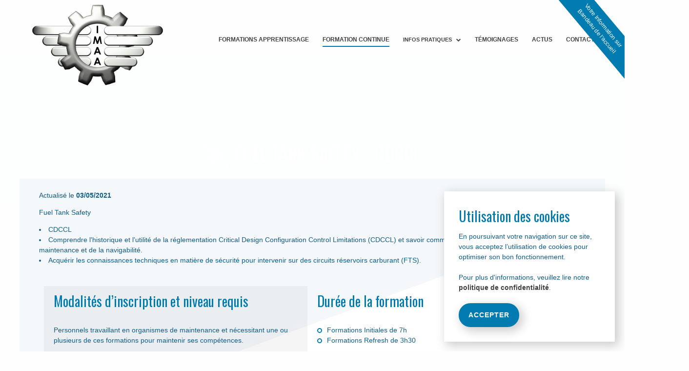

--- FILE ---
content_type: text/html; charset=UTF-8
request_url: https://dev.mfr-imaa.fr/formations/61-Fuel-Tank-Safety---CDCCL
body_size: 6003
content:
<!DOCTYPE html>
<html lang="en">
<html>
    <head>
        <meta http-equiv="Content-Type" content="text/html; charset=utf-8">
        <meta name="viewport" content="width=device-width, initial-scale=1, minimum-scale=1, maximum-scale=1" />
		<title>MFR IMAA - Instruction Maintenance Aéronautique Automobile, Formations en Alternance</title>
		<meta name="description" content="" />
 
        <meta name="keywords" content="" lang="fr" />

                
        <script type="text/javascript" src="/Content/Themes/mfr-imaa/public/js/jquery-1.10.2.min.js"></script>

		<link rel="apple-touch-icon" sizes="152x152" href="/Content/Themes/mfr-imaa/public/fav/apple-touch-icon.png">
		<link rel="icon" type="image/png" sizes="32x32" href="/Content/Themes/mfr-imaa/public/fav/favicon-32x32.png">
		<link rel="icon" type="image/png" sizes="16x16" href="/Content/Themes/mfr-imaa/public/fav/favicon-16x16.png">
		<!--<link rel="manifest" href="/Content/Themes/mfr-imaa/public/fav/site.webmanifest">-->
		<link rel="mask-icon" href="/Content/Themes/mfr-imaa/public/fav/safari-pinned-tab.svg" color="#5bbad5">
		<meta name="msapplication-TileColor" content="#da532c">
		<meta name="theme-color" content="#ffffff">
	        
        <script type="text/javascript" src="/Content/Plugins/fancybox/jquery.fancybox.js"></script>
        <link rel="stylesheet" href="/Content/Plugins/fancybox/jquery.fancybox.css">
        
		<script type="text/javascript" src="/Content/Themes/mfr-imaa/public/js/animsition.js"></script>
		<link rel="stylesheet" href="/Content/Themes/mfr-imaa/public/css/animsition.css">
		<!--<script type="text/javascript" src="/Content/Themes/mfr-imaa/public/js/fade.js"></script>
		<script type="text/javascript" src="/Content/Themes/mfr-imaa/public/js/new-fade.js"></script>-->


		<!-- Compressed JavaScript -->
				<link rel="stylesheet" href="/Content/Themes/mfr-imaa/public/css/reveal.css">
		<script type="text/javascript" src="/Content/Themes/mfr-imaa/public/js/big-submenu.js"></script>

        <link rel="stylesheet" href="/Content/Themes/mfr-imaa//public/css/ion.tabs.skinFlat.css">
		<script type="text/javascript" src="/Content/Themes/mfr-imaa//public/js/ion.tabs.min.js"></script>
		
		<!-- SLICK assets -->
		<link rel="stylesheet" type="text/css" href="/Content/Themes/mfr-imaa/public/slick/slick.css">
		<link rel="stylesheet" type="text/css" href="/Content/Themes/mfr-imaa/public/slick/slick-theme.css">
		<script src="/Content/Themes/mfr-imaa/public/slick/slick.js" type="text/javascript" charset="utf-8"></script>

		<script>
		    $(window).load(function() {
		        $.ionTabs("#formation");
		    });
		</script>

		<script type="text/javascript" src="/Content/Themes/mfr-imaa//public/js/menufixed.js"></script>
		<script type="text/javascript" src="/Content/Themes/mfr-imaa//public/js/animations.js"></script>

       <link rel="stylesheet" href="/Content/Themes/mfr-imaa//public/css/style.css" />
       <link rel="stylesheet" href="/Content/Themes/mfr-imaa//public/css/mytheme.css" />
       <!--[if lt IE 9]>
		   <script src="/Content/Themes/mfr-imaa//public/assets/javascripts/html5.js"></script>
		<![endif]-->
		
		<!--[if (gt IE 8) | (IEMobile)]><!-->
		  <link rel="stylesheet" href="/Content/Themes/mfr-imaa//public/assets/stylesheets/unsemantic-grid-responsive.css" />
		<!--<![endif]-->
		<!--[if (lt IE 9) & (!IEMobile)]>
		  <link rel="stylesheet" href="/Content/Themes/mfr-imaa//public/assets/stylesheets/ie.css" />
		<![endif]-->

		<script src="/Content/Themes/mfr-imaa//public/assets/javascripts/Slidetoggle.js"></script>
		<link rel="stylesheet" href="https://maxcdn.bootstrapcdn.com/font-awesome/4.5.0/css/font-awesome.min.css">
    </head>
<body class="lightpage">
   	<div class="animsition" id="wrapper">
   	   	
		<div class="grid-100 mobile-grid-100 relative">
		
	   		<div class="top-flag">
		   		Votre Information sur<br>Bandeau de l'accueil 	   		</div>
   		
			<div class="grid-container">
				<header>
					<div class="logo_wrapper">
						<a href="https://dev.mfr-imaa.fr/"
						  class="animsition-link"
						  data-animsition-out-class="fade-out-up-sm"
						  data-animsition-out-duration="800"
						  ><img src="/Content/Themes/mfr-imaa//public/images/logo-mfr.png" id="logo" alt="MFR IMAA Logo" /></a>
					</div>
						
					<div class="grid-60 mobile-grid-100 none side_menu">				
						<a target="blank" href="#" class="facebook_header"></a><a href="/home/contact/">Contact</a>
					</div>
					
					
					<div class="mobile-grid-100 menu_wrapper">
				       	<div class="menu">	 					
							<nav class="clearfix">
								<a href="#" class="hide-on-desktop" id="pull"><i class="fa fa-bars"></i></a>
								<ul class="clearfix">	
					 				<li class="none"><a href="https://dev.mfr-imaa.fr/">Accueil</a></li>
							        <li class="formation-apprenti big-submenu-trigger"><a href="#">Formations Apprentissage</a>
								        <i class="none fa fa-chevron-down"></i>
								    </li>
									<li class="formation-continu big-submenu-trigger current"><a href="#">Formation continue</a></li>
							        <li class="sub-wrap"><span>Infos pratiques</span>
								        <i class="fa fa-chevron-down"></i> <ul class="sub_nav_fst">
											<li><a href="https://dev.mfr-imaa.fr/generalites">Généralités / Hébergement</a></li>
											<li><a href="https://dev.mfr-imaa.fr/contrat_alternance">Contrat d'alternance</a></li>
											<li><a href="https://dev.mfr-imaa.fr/taxe_apprentissage">Taxe d'apprentissage</a></li>
											<li><a href="https://dev.mfr-imaa.fr/resultats">Résultats</a></li>
											<li><a href="https://dev.mfr-imaa.fr/tarifs">Tarifs</a></li>
											
											<li><a href="https://dev.mfr-imaa.fr/emplois">Offres d'emploi</a></li>
											<li><a href="https://dev.mfr-imaa.fr/epam">l'EPAM</a></li>

											
											<li class="none"><a href="https://dev.mfr-imaa.fr/hebergement">Hébergement</a></li>
							        </ul></li>
							        <li class=""><a href="https://dev.mfr-imaa.fr/temoignages">Témoignages</a></li>
					 				<li class=""><a href="https://dev.mfr-imaa.fr/actualites">Actus</a></li>
							        <li class=""><a href="https://dev.mfr-imaa.fr/contact">Contact</a></li>					
								</ul>
							</nav>
				       	</div>
					</div>
				</header>
			</div>
		</div>
		<div class="clearfix"></div>
		<div class="grid-100 nopadding mobile-grid-100 main_content">
            	<div class="formation-header" style="background-image:url();"><div class="grid-container"><div class="title-wrapper"><p class="baseline hide">Formations Apprentissage</p><h2 class="white-txt"><img class="category-icon inline" src="/Content/Themes/mfr-imaa/public/images/turbines-white.png" />Fuel Tank Safety - CDCCL<span></span></h2></div></div></div><div class="grid-container formation-body" style="background-image:url('/Content/Themes/mfr-imaa/public/images/formation-body.jpg')"><p>Actualisé le <b>03/05/2021</b></p><p>Fuel Tank Safety </li><li>CDCCL<br></li><li>Comprendre l'historique et l'utilité de la réglementation Critical Design Configuration Control Limitations (CDCCL) et savoir comment l'appliquer dans le domaine de la maintenance et de la navigabilité. <br></li><li>Acquérir les connaissances techniques en matière de sécurité pour intervenir sur des circuits réservoirs carburant (FTS).</p><div class="grid-50"><div class="highlight"><h3>Modalités d’inscription et niveau requis</h3><ul class="dots-white">Personnels travaillant en organismes de maintenance et nécessitant une ou plusieurs de ces formations pour maintenir ses compétences.
</ul></div><h3>Contenus et moyens pédagogiques</h3><ul class="dots-white">-Étude du vol TWA dont le crash est à l’origine de la mise en place de cette formation.<br>-Que dit la réglementation FAA et EASA<br>-Stratégie adoptées pour limiter les sources d’ignition sur aéronef<br>-Les systèmes d’inertage<br>-Étude de documents de maintenance <br>-Procédures de travail dans les réservoirs carburant<br><br>Les moyens pédagogiques mis en œuvre sont une animation avec un guide vidéoprojeté permettant des apports théoriques mais aussi des diapositives contenant des documents de maintenance qui sont étudiés avec le groupe en formation.<br>Le partage est au centre de cette formation afin que le stagiaire prenne conscience du rôle qu’il peut jouer afin d’éviter un accident aérien.<br>Le stage prend fin par une revue des bonnes pratiques afin de travailler sur les circuits carburants en toute sécurité.<br></ul><h3>Compétences</h3><ul class="dots-white">Être en mesure de : <br>-Mettre en application cette réglementation introduisant les notions de Critical Design Configuration Control Limitations (CDCCL) et Airworthiness Limitation Items (ALI) dans les données de navigabilité́, <br>-Apporter aux participants une connaissance technique en matière de sécurité́ des circuits réservoirs carburant (FTS). <br><br></ul></div><div class="grid-50"><h3>Durée de la formation</h3><ul class="dots-white"></li><li>Formations Initiales de 7h <br></li><li>Formations Refresh de 3h30</ul><h3>Résultats</h3>Taux de réussite 2018: <b>%</b><br>Taux de réussite 2019: <b>%</b><br>Taux de réussite 2020: <b>%</b><br><h3>Accessibilité</h3>Nous consulter<a target="_blank" href="" class="button">Calendrier de la formation</a><br><a target="_blank" href="" class="button">Tarifs</a><br><div class="clearfix"></div><div class="grid-50"></div><div class="clearfix"></div>
<div class="print none footer">
	
	<section class="social_wrapping">
		<h3>MFR IMAA Cruseilles</h3>
		<div><i class="fa fa-whatsapp social_icons" aria-hidden="true"></i> 04 50 44 15 11</div>
		<div><i class="fa fa-home social_icons" aria-hidden="true"></i> 720 Route des Dronières, 74350 Cruseilles</div>
		<div><i class="fa fa-envelope social_icons"></i> mfr.imaa@mfr.asso.fr</div>
	</section>
	
</div>

</div>




	<div class="slider_formations">
		
		<h3 class="headline"><span>AUTRES FORMATIONS</span><hr></h3>
		<div class="grid-container">
		<div class="grid-33"><div class="slide"><div class="wrap"><a href="https://dev.mfr-imaa.fr/formations/62-Human-Factor"></a><h4><img class="category-icon" src="/Content/Themes/mfr-imaa//public/images/turbines.png" />Human Factor</h4><h5></h5><p></p></div></div></div><div class="grid-33"><div class="slide"><div class="wrap"><a href="https://dev.mfr-imaa.fr/formations/60-Formation-Modulaire-Part-66-à-distance"></a><h4><img class="category-icon" src="/Content/Themes/mfr-imaa//public/images/turbines.png" />Formation Modulaire Part 66 à distance</h4><h5></h5><p></p></div></div></div><div class="grid-33"><div class="slide"><div class="wrap"><a href="https://dev.mfr-imaa.fr/formations/63-EWIS-(Electrical-Wiring-Interconnexion-System)"></a><h4><img class="category-icon" src="/Content/Themes/mfr-imaa//public/images/turbines.png" />EWIS (Electrical Wiring Interconnexion System)</h4><h5></h5><p></p></div></div></div><div class="grid-33"><div class="slide"><div class="wrap"><a href="https://dev.mfr-imaa.fr/formations/58-Transformation-B2-vers-B1.1/B1.2/B1.3"></a><h4><img class="category-icon" src="/Content/Themes/mfr-imaa//public/images/turbines.png" />Transformation B2 vers B1.1/B1.2/B1.3</h4><h5></h5><p></p></div></div></div><div class="grid-33"><div class="slide"><div class="wrap"><a href="https://dev.mfr-imaa.fr/formations/59-Formation-Modulaire-Part-66"></a><h4><img class="category-icon" src="/Content/Themes/mfr-imaa//public/images/turbines.png" />Formation Modulaire Part 66</h4><h5></h5><p></p></div></div></div><div class="grid-33"><div class="slide"><div class="wrap"><a href="https://dev.mfr-imaa.fr/formations/57-Transformation-B1.1/B1.3-vers-B2"></a><h4><img class="category-icon" src="/Content/Themes/mfr-imaa//public/images/turbines.png" />Transformation B1.1/B1.3 vers B2</h4><h5></h5><p></p></div></div></div>		</div>
	</div>

</div>



<link rel="stylesheet" href="/Content/Themes/mfr-imaa/public/css/print.css" media="print">

<script type="text/javascript">
    $(document).on('ready', function() {
      $(".slider_formations .grid-container").slick({
        infinite: true,
        slidesToShow: 3,
        slidesToScroll: 1,
		  responsive: [
		    {
		      breakpoint: 1024,
		      settings: {
		        slidesToShow: 2
		      }
		    },
		    {
		      breakpoint: 600,
		      settings: {
			    arrows: false,
		        slidesToShow: 1
		      }
		    },
		    {
		      breakpoint: 480,
		      settings: {
		        arrows: false,
		        slidesToShow: 1
		      }
		    }
		  ]
      });
    });
</script>
		</div>
		<div class="clearfix"></div>


	</div>

<footer>
           
    <div class="grid-container">       

	    <div class="grid-30">
	    	<h4>Pages du site</h4>
	    	<div class="grid-50 nopadding">
		    	<a href="https://dev.mfr-imaa.fr/">Accueil</a>
		    	<a href="#">Formations</a>
		    	<a href="https://dev.mfr-imaa.fr/generalites">Infos pratiques</a>
		    	<a href="https://dev.mfr-imaa.fr/emplois">Offres d'emploi</a>
	    	</div>
	    	
	    	<div class="grid-50 nopadding">
		    	<a href="https://dev.mfr-imaa.fr/temoignages">Témoignages</a>
		    	<a href="https://dev.mfr-imaa.fr/actualites">Actualités</a>
		    	<a href="https://dev.mfr-imaa.fr/contact">Contact</a>
		    	<a href="https://dev.mfr-imaa.fr/home/mentions_legales">Mentions légales</a>
	    	</div>
	
	    </div>
	    
	    
	    <div class="grid-25">
	    	<h4>Documents</h4>
	    	<div class="grid-100 nopadding">
		    	<a href="/Content/Themes/mfr-imaa/public/images/brochure.pdf" target="_blank">Brochure de présentation</a>
		    	<a href="/Content/Themes/mfr-imaa/public/images/programme-aero.pdf" target="_blank">Programme Formation continue<br> en Aéro-nautique</a>
		    	<a href="/Content/Themes/mfr-imaa/public/mfr-certiciat-agrement.pdf" target="_blank">Certificat d'agrément IMAA</a>
	    	</div>
	
	    </div>
	    
	
	    <div class="grid-20">
	    	<h4>Liens utiles</h4>
	    	<div class="grid-100 nopadding">
		    	<a href="http://www.mfr-des-savoie.fr/" target="_blank">MFR des Savoies</a>
		    	<a href="http://www.formation-mfr-rhone-alpes.fr/" target="_blank">MFR site Rhônes-Alpes</a>
		    	<a href="http://www.mfr.asso.fr/" target="_blank">MFR site National</a>
	    	</div>
	    </div>
	    
	    <div class="grid-25">
		    	<h4>Nos réseaux sociaux</h4>
				<a class="social " href="https://www.facebook.com/mfr.imaa.asso.fr" target="_blank">
					<i class="fa fa-facebook social_icons"></i>
				</a>

			<a class="social" href="mailto:mfr.imaa@mfr.asso.fr?subject=Website" target="_blank">
				<i class="fa fa-envelope social_icons"></i>
			</a>
			
				<a class="social " href="https://fr.linkedin.com/company/mfr-imaa" target="_blank">
					<i class="fa fa-linkedin social_icons"></i>
				</a>
				
				<br>
				
				<span class="copy">© 2026 MFR IMAA . </span>
				<a href="http://www.twosides.fr" target="_blank" class="copy">Designed by </a>
	    </div>
	                                              
    </div>        
</footer>
                          
        
        
<!-- <script type="text/javascript" src="/Content/Themes/mfr-imaa//public/js/soft-scroll.js"></script> -->


	<div class="big-submenu-layout">
	
	
<!-- ================================ -->
<!-- BIG SUBMENU - FORMATION APPRENTI -->
<!-- ================================ -->

		<div class="big-submenu-links apprenti">
			<a href="#" class="close"></a>
			<div class="grid-container">
				<div class="grid-60">
					<h2><img class="category-icon" src="/Content/Themes/mfr-imaa//public/images/turbines.png" /> <img class="category-icon" src="/Content/Themes/mfr-imaa//public/images/pistons.png" /> <img class="category-icon" src="/Content/Themes/mfr-imaa//public/images/helico.png" /> Aéronautique</h2>

	                                    <div class="grid-50 nopadding"><li><a rel="" alt="Bac Pro Aéronautique" href="https://dev.mfr-imaa.fr/formations/31-Bac-Pro-Aéronautique" class=" ">Bac Pro Aéronautique<span>Option Systèmes ou Avionique en 3 ans ou 2 ans</span></a></li><li><a rel="" alt="Bac Pro Aéronautique en 1 an" href="https://dev.mfr-imaa.fr/formations/53-Bac-Pro-Aéronautique-en-1-an" class=" ">Bac Pro Aéronautique en 1 an<span>Option Systèmes ou Avionique</span></a></li><li><a rel="" alt="Mention Complémentaire option Avions Moteurs à Turbines (AMT)" href="https://dev.mfr-imaa.fr/formations/49-Mention-Complémentaire-option-Avions-Moteurs-à-Turbines-(AMT)" class=" ">Mention Complémentaire option Avions Moteurs à Turbines (AMT)<span></span></a></li><li><a rel="" alt="Mention Complémentaire option Avions Moteurs à Pistons (AMP)" href="https://dev.mfr-imaa.fr/formations/50-Mention-Complémentaire-option-Avions-Moteurs-à-Pistons-(AMP)" class=" ">Mention Complémentaire option Avions Moteurs à Pistons (AMP)<span></span></a></li><li><a rel="" alt="Mention Complémentaire option Hélicoptères à Turbines (HMT)" href="https://dev.mfr-imaa.fr/formations/51-Mention-Complémentaire-option-Hélicoptères-à-Turbines-(HMT)" class=" ">Mention Complémentaire option Hélicoptères à Turbines (HMT)<span></span></a></li><li><a rel="" alt="Mention Complémentaire Option Avionique" href="https://dev.mfr-imaa.fr/formations/52-Mention-Complémentaire-Option-Avionique" class=" ">Mention Complémentaire Option Avionique<span></span></a></li></div>				</div>
				
				<div class="grid-40">
					<h2><img class="category-icon" src="https://dev.mfr-imaa.fr/Content/upload/medias/86b9ef9df2c86807b194f9546bb9d8ea.jpg" /> Automobile</h2>

	                                    <li><a rel="" alt="Bac Pro Maintenance des Véhicules" href="https://dev.mfr-imaa.fr/formations/34-Bac-Pro-Maintenance-des-Véhicules" class=" ">Bac Pro Maintenance des Véhicules<span>Option A Voitures Particulières en 1 an en apprentissage ou contrat de professionnalisation</span></a></li><li><a rel="" alt="BTS Maintenance des Véhicules" href="https://dev.mfr-imaa.fr/formations/35-BTS-Maintenance-des-Véhicules" class=" ">BTS Maintenance des Véhicules<span>option A Voitures Particulières. Formation en apprentissage</span></a></li>				</div>

	                                    
			</div>
		</div>



<!-- ================================ -->
<!-- BIG SUBMENU - FORMATION CONTINUE -->
<!-- ================================ -->

		<div class="big-submenu-links continu">
			<a href="#" class="close"></a>
			<div class="grid-container">
				<div class="grid-60">
					<h2><img class="category-icon" src="/Content/Themes/mfr-imaa//public/images/turbines.png" /> <img class="category-icon" src="/Content/Themes/mfr-imaa//public/images/pistons.png" /> <img class="category-icon" src="/Content/Themes/mfr-imaa//public/images/helico.png" /> Aéronautique</h2>

	                                    <div class="grid-50 nopadding"><li><a rel="" alt="Transformation B1.1/B1.3 vers B2" href="https://dev.mfr-imaa.fr/formations/57-Transformation-B1.1/B1.3-vers-B2" class=" ">Transformation B1.1/B1.3 vers B2<span></span></a></li><li><a rel="" alt="Transformation B2 vers B1.1/B1.2/B1.3" href="https://dev.mfr-imaa.fr/formations/58-Transformation-B2-vers-B1.1/B1.2/B1.3" class=" ">Transformation B2 vers B1.1/B1.2/B1.3<span></span></a></li><li><a rel="" alt="Formation Modulaire Part 66" href="https://dev.mfr-imaa.fr/formations/59-Formation-Modulaire-Part-66" class=" ">Formation Modulaire Part 66<span></span></a></li><li><a rel="" alt="Formation Modulaire Part 66 à distance" href="https://dev.mfr-imaa.fr/formations/60-Formation-Modulaire-Part-66-à-distance" class=" ">Formation Modulaire Part 66 à distance<span></span></a></li><li><a rel="" alt="Human Factor" href="https://dev.mfr-imaa.fr/formations/62-Human-Factor" class=" ">Human Factor<span></span></a></li><li><a rel="" alt="Fuel Tank Safety - CDCCL" href="https://dev.mfr-imaa.fr/formations/61-Fuel-Tank-Safety---CDCCL" class=" ">Fuel Tank Safety - CDCCL<span></span></a></li><li><a rel="" alt="Mention Complémentaire option Avions Moteurs à Pistons (AMP)" href="https://dev.mfr-imaa.fr/formations/50-Mention-Complémentaire-option-Avions-Moteurs-à-Pistons-(AMP)" class=" ">Mention Complémentaire option Avions Moteurs à Pistons (AMP)<span></span></a></li><li><a rel="" alt="Mention Complémentaire option Hélicoptères à Turbines (HMT)" href="https://dev.mfr-imaa.fr/formations/51-Mention-Complémentaire-option-Hélicoptères-à-Turbines-(HMT)" class=" ">Mention Complémentaire option Hélicoptères à Turbines (HMT)<span></span></a></li><li><a rel="" alt="EWIS (Electrical Wiring Interconnexion System)" href="https://dev.mfr-imaa.fr/formations/63-EWIS-(Electrical-Wiring-Interconnexion-System)" class=" ">EWIS (Electrical Wiring Interconnexion System)<span></span></a></li></div>				</div>
				
				<div class="grid-40">
					<h2><img class="category-icon" src="https://dev.mfr-imaa.fr/Content/upload/medias/86b9ef9df2c86807b194f9546bb9d8ea.jpg" /> Automobile</h2>

	                                    <li><a rel="" alt="Nous contacter" href="https://dev.mfr-imaa.fr/contact" class=" ">Nous contacter<span></span></a></li>				</div>

	                                    
			</div>
		</div>


<script>
$(document).ready(function() {
  $("#wrapper, .animsition").animsition({
	inClass: 'fade-in-up-sm',
    outClass: 'fade-out',
    inDuration: 800,
    outDuration: 800,
    linkElement: 'a:not([target="_blank"]):not([href*=#]):not([data-lightbox])',
    // e.g. linkElement: 'a:not([target="_blank"]):not([href^="#"])'
    loading: true,
    loadingParentElement: 'body', //animsition wrapper element
    loadingClass: 'loading', //animsition-loading
    loadingInner: '', // e.g '<img src="loading.svg" />'
    timeout: false,
    timeoutCountdown: 5000,
    onLoadEvent: true,
    browser: [ 'animation-duration', '-webkit-animation-duration'],
    // "browser" option allows you to disable the "animsition" in case the css property in the array is not supported by your browser.
    // The default setting is to disable the "animsition" in a browser that does not support "animation-duration".
    overlay : false,
    overlayClass : 'animsition-overlay-slide',
    overlayParentElement : 'body',
    transition: function(url){ window.location.href = url; }
  });
});
</script>




<script>
	
  /**
  ===================================
  		VIDEO Youtube Custom
  ===================================
  */
		
  $(document).ready(function(){
			
( function() {

	var youtube = document.querySelectorAll( ".youtube" );
	
	for (var i = 0; i < youtube.length; i++) {
		
		var source = "https://img.youtube.com/vi/"+ youtube[i].dataset.embed +"/sddefault.jpg";
		
		var image = new Image();
				image.src = source;
				image.addEventListener( "load", function() {
					youtube[ i ].appendChild( image );
				}( i ) );
		
				youtube[i].addEventListener( "click", function() {

					var iframe = document.createElement( "iframe" );

							iframe.setAttribute( "frameborder", "0" );
							iframe.setAttribute( "allowfullscreen", "" );
							iframe.setAttribute( "allow", "autoplay" );
							iframe.setAttribute( "src", "https://www.youtube.com/embed/"+ this.dataset.embed +"?rel=0&showinfo=0&autoplay=1" );

							this.innerHTML = "";
							this.appendChild( iframe );
				} );	
	};
	
} )();




});
	
	
</script>


	</div> <!-- #wrapper -->
	
		
		
	<div class="float-box">
	   <h3>Utilisation des cookies</h3>
	   En poursuivant votre navigation sur ce site, vous acceptez l’utilisation de cookies pour optimiser son bon fonctionnement.<br><br> Pour plus d'informations, veuillez lire notre <a href="https://dev.mfr-imaa.fr/confidentialite">politique de confidentialité</a>. <br /><br /><a class="button" href="https://dev.mfr-imaa.fr/accept_cookie">Accepter</a>
	</div>
	
		
	<script>
		setTimeout(function(){
			$(".float-box").addClass('active');				
		},3000);	

		/*
		$(".close").click(function () {
				$(".float-box").removeClass("active");
		});						
		*/
	</script>

</body>    
</html>

--- FILE ---
content_type: text/css
request_url: https://dev.mfr-imaa.fr/Content/Themes/mfr-imaa//public/css/ion.tabs.skinFlat.css
body_size: 650
content:
/* Ion.Tabs
// css version 1.0.0
// by Denis Ineshin | ionden.com
// ===================================================================================================================*/

/* =====================================================================================================================
// Ion.Tabs: Base */

.ionTabs {
    position: relative;
}
    .ionTabs__head {
        position: relative; display: block;
        list-style-type: none;
        margin: 0; padding: 0;
        z-index: 1;
    }
    .ionTabs__head:before, .ionTabs__head:after {content: ""; display: table;}
    .ionTabs__head:after {clear: both;}
    .ionTabs__head {zoom: 1;}

        .ionTabs__tab {
            position: relative;
            display: block; float: left;
            list-style-type: none;
            background: none;
            margin: 0; padding: 0;
            cursor: pointer;
           
        }
        
        
        
.ionTabs__tab:first-child{
	        
-webkit-border-top-left-radius: 5px;

-moz-border-radius-topleft: 5px;

border-top-left-radius: 5px;

	        
        }
        
.ionTabs__tab:last-child{
-webkit-border-top-right-radius: 5px;
-moz-border-radius-topright: 5px;
border-top-right-radius: 5px;

}
            .ionTabs__tab.ionTabs__tab_state_active {
                cursor: default;
            }

    .ionTabs__body {
        position: relative;
        z-index: 2;
    }

    .ionTabs__item {
        position: relative;
        display: none;
    }
        .ionTabs__item.ionTabs__item_state_active {
            display: block;
        }

    .ionTabs__preloader {
        position: relative;
    }

.ionTabs {
    margin: 0 0 30px;
}
    .ionTabs__head {
        border-bottom: 1px solid #cecece;
    }

    .ionTabs__tab {
        
        line-height: 13px;
        background: #ededed;
        border: 1px solid #cecece;
        border-bottom: none;
        padding: 7px 25px 7px;
        margin-right: 0;
        color: #484848;
        margin-top: 10px;
        text-align: center;
        min-width: 50px;
    }
        .ionTabs__tab:hover {
            background: #e5e5e5;
        }
        .ionTabs__tab.ionTabs__tab_state_active {
        
        -webkit-border-top-left-radius: 8px;
-webkit-border-top-right-radius: 8px;
-moz-border-radius-topleft: 8px;
-moz-border-radius-topright: 8px;
border-top-left-radius: 8px;
border-top-right-radius: 8px;

            top: 1px;
            margin-top: 0;
            padding: 12px 25px 11px;
            background: #fff;
            color: #993300;
            border-top-color: #993300;
            border-left-color: #993300;
            border-right-color: #993300;
            border-bottom: 1px solid #fff;
        }

    .ionTabs__body {
        background: #fff;
        border: 1px solid #cecece;
        border-top: none;
    }

    .ionTabs__item {
        padding: 15px 26px;
    }

    .ionTabs__preloader {
        height: 50px;
        background: url(../img/preloader-flat.gif) no-repeat 25px 50%;
    }

--- FILE ---
content_type: text/css
request_url: https://dev.mfr-imaa.fr/Content/Themes/mfr-imaa//public/css/style.css
body_size: 2617
content:
body{
	font-family: 'Karla', sans-serif;
	font-weight:300;
	color:#474747;
	font-size:14px;
}


/* =========================== */
/* STRUCTURE */
/* =========================== */


.menu ul li{
	list-style-type: none;
	display:inline-block;
	text-align:center;
	font-weight:400;
}

.menu ul{
	margin:0;
	padding:0;
}

.menu ul li{
	display:inline-block;
}

.relative{
	position:relative!important;
}

.nopadding{
	padding:0;
}

.menufixed{
	position:fixed;
	top:0;

}

.menufixedoff{
	position:inherit!important;
}

.main_content{
	position:relative;
	float:right!important;
}

.main_menu ul li{
	margin:18px 0;
}

footer a.selected{
	color:#000;
}

header{
	margin:45px 0 25px 0;
}



footer .left a, footer .left a:link, footer .left a:visited, footer .left a:active{
	display:inline-block;
	margin:0 12px 0 12px;
}



.logos{
	display:inline-block;
	margin:0 10px 0 10px;
}



.blank{
	visibility: hidden;
}

.hidden{
	visibility: hidden;
}

.side_menu, .private{
	text-align:right;
	position:relative;
}

.side_menu .facebook_header{
	display:inline-block;
	width:6px;
	padding:10px;
	height:12px;
	background:url('/Content/Themes/battagliero/public/images/photographe_battagliero_facebook.png') center bottom no-repeat;
	margin:0 10px 0 0;
}

a.star_service img{
position:absolute;
right:120px;
top:-20px; 
width:90px; 
}

.main_menu{
	padding-right:20px;
	font-size:15px;
	padding-left:9px;
}


.logo{
	max-width:100%;
}

.signature{
	float:right;
	margin-right:55px;
	position:relative;
	bottom:0px;
}


/* =========================== */
/* GALLERIES */
/* =========================== */

img.thumb_photo{
	padding:0px;
}

img.portrait{
	height:317px;
	margin:2px 20px 2px 0;
}

img.paysage{
	height:292px;
	margin:2px 22px 2px 0;
}

img.home{

	margin:2px 22px 2px 0;
}

.galerie_wrap_news{
  display: inline-block;
  height: 200px;
  line-height: 150px;
  margin: 0 10px 10px 0;
  max-height: 220px;
  overflow: hidden;
  text-align: center;
  width: 100%;
  
  
}



/* =========================== */
/* ACTUALITES */
/* =========================== */


	
	/* News DETAIL */
	div.news_detail img{
		max-width:500px;
		max-height:500px;
	}
	
    div.news_detail h1.news-titre, div.news_detail h4.date{
	    text-align:center;
    }
    
	div.news_detail img{
	    display:block;
	    margin:0 auto 25px auto;
    }
    
    div.news_detail p, div.news_global p, .news-description{
	    text-align:center;
	    font-size:13px;
	    line-height:1.5em;
    }
    
    img.news-img{
	    margin-bottom:25px;
    }
    
    a.back{
	    background:url('../images/back.png') left center no-repeat;
	    padding-left:20px;
	    display:inline-block;
	    text-align:center;
    }
    

/* =========================== */
/* POP UP */
/* =========================== */

#popup{
	position:absolute; 

	
	z-index:9999;
	top:8%;
	width:100%;
	height:100%;
	left:0;
}

#popup div{
	padding:0!important;	
}



#attachment_details img{
	
	border:1px solid #E6E6E6;
	padding:3px;
}

#popup .wrapper{
	width:90%;

	padding:50px!important;
	margin:0 auto;
	background:#fff;
	box-shadow:0 0 0 2000px rgba(255, 255, 255,.8);
	position:relative;
	border:4px solid rgba(0,0,0,.03);
}

#popup .wrapper img{
	max-width:90%!important;
	max-height:500px!important;
	display:block;
	margin:0 auto;
}




/* =========================== */
/* CONTACT */
/* =========================== */


.phone, .mail, .home{
display:inline-block;
padding-left:40px;
padding-right:10px;

height:30px;
background-size:30px 60px!important;

line-height:30px;
				 
background-position:left -1px!important;
-o-transition:.2s;
-ms-transition:.2s;
-moz-transition:.2s;
-webkit-transition:.2s; 
transition:0.2s;
}
            
.home span{
	padding-left:0px;
}
            

.facebook{
	padding-left:40px;
	background:url('/Content/Themes/battagliero/public/images/christophe_battagliero_photographe_facebook.png') no-repeat;
}

.facebook:hover, .twitter:hover, .google:hover, .mail:hover, .phone:hover, .home:hover{            
	background-position:left bottom!important;
	-o-transition:.2s;
	-ms-transition:.2s;
	-moz-transition:.2s;
	-webkit-transition:.2s; 
	transition:0.2s;
            }
 
.facebook, .twitter, .google{
display:block;
margin:0 0 20px 0;

width:30px;
line-height:30px;
height:30px;
background-size:30px 60px!important;
         
background-position:left -1px!important;
-o-transition:.2s;
-ms-transition:.2s;
-moz-transition:.2s;
-webkit-transition:.2s; 
transition:0.2s;
	            
}

 
.phone{
	background:url('/Content/Themes/battagliero/public/images/christophe_battagliero_photographe_phone.png') no-repeat;
}

.home{
	background:url('/Content/Themes/battagliero/public/images/christophe_battagliero_photographe_home.jpg') no-repeat;
}

#facebook span{
visibility: hidden;
}          


input[type="text"], input[type="email"], input[type="password"], textarea {
    background: none repeat scroll 0 0 #FFFFFF;
    border: 1px solid #E6E6E6;
    color: #848484;

    font-size: 120%;
    outline: medium none !important;
    padding: 11px 18px;
    max-width:100%;
    margin:10px 0;
    
    box-sizing: border-box;
    width:100%;
 
}

input[type="text"]::placeholder, input[type="email"]::placeholder, input[type="password"]::placeholder, textarea::placeholder{
	text-transform: uppercase;
	font-weight:400;
	color:rgba(0,0,0,.3);
	font-size:14px;
}

input[type="submit"] {
  background: none repeat scroll 0 0 rgba(0,0,0,.1);
  border: 4px solid #FFFFFF;
  box-shadow: 0 0 1px #848484;
  color: #848484;
  cursor: pointer;
  margin:0 0 0 12px;
  outline: medium none;
  padding: 9px 18px;
}

.contact_wrapper input[type="submit"] {
  margin: 10px 0px 0!important;
	
}


input[type="submit"]:active {
 background: none repeat scroll 0 0 rgba(0,0,0,.2);
 color:#fff;
   box-shadow: 0 0 1px #6e6e6e;
}

textarea {
    height: 200px;
    padding: 9px 18px !important;
}
input[type="text"]:focus, input[type="email"]:focus, input[type="password"]:focus, textarea:focus {
    border: 1px solid rgba(0,0,0,.4);
}



span.error_box {
    background: url("/Content/Themes/battagliero/public/images/error_box.png") no-repeat scroll 50% 100% rgba(0, 0, 0, 0);
    color: rgba(255, 255, 255, 0.8);
    font-size: 11px;
    opacity: 0.6;
    padding: 4px 5px 8px 7px;
    position: absolute;
    right: 10px;
    top: -10px;
}
.message_error {
    background: url("/Content/Themes/battagliero/public/images/error_box.png") no-repeat scroll 60% 100% rgba(0, 0, 0, 0) !important;
}
@-moz-keyframes bounceIn {
0% {
    opacity: 0;
    transform: scale(0.2);
}
50% {
    opacity: 0.6;
    transform: scale(1.1);
}
70% {
    transform: scale(0.9);
}
100% {
    transform: scale(1);
}
}
@-moz-keyframes bounceIn {
0% {
    opacity: 0;
    transform: scale(0.2);
}
50% {
    opacity: 0.6;
    transform: scale(1.1);
}
70% {
    transform: scale(0.9);
}
100% {
    transform: scale(1);
}
}
.bounceIn {
    animation-name: bounceIn;
}
.animate {
    animation-delay: 0s;
    animation-duration: 1s;
    animation-fill-mode: both;
    animation-timing-function: ease;
}
input.error_field, input.error_field:active, input.error_field:focus, textarea.error_field, textarea.error_field:active, textarea.error_field:focus {
    background: none repeat scroll 0 0 rgba(203, 20, 0, 0.1) !important;
    border: 1px solid rgba(203, 20, 0, 0.15) !important;
}

#pname, #pmail, #pobjet, #pmessage {
  position: relative;
}


/* =========================== */
/* TYPOGRAPHY */
/* =========================== */

h1, h2, h3, h4, h5, h6{
	font-weight:400;
}

ul li{
	margin:6px 0;

}

.cms_wrapper .ionTabs__item ul li{
	line-height:23px;
	padding-left:8px;
}

.cms_wrapper .ionTabs__item ul{
	padding:0 0 0 28px;
}

.cms_wrapper ul li:first-letter {
text-transform: capitalize;
}

.cms_wrapper h4, .cms_wrapper h3, .cms_wrapper p, label, .private_wrapper p{
	/*color:#000;*/
}



img.partners_logos{
	display:inline-block;
	text-align:center;
	max-height:85px;
	margin: 30px 35px 30px 35px;
}

ul.bullets li{

	font-size:16px;
	color:#000!important;
	list-style-type:none;
	margin:9px 15px!important;
	list-style-type:none;
	background:url('/Content/Themes/battagliero/public/images/li.png') no-repeat center left;
	padding-left:32px!important;
}

h3.title_block{
-webkit-border-radius: 2px;
-moz-border-radius: 2px;
border-radius: 2px;

	width:100%;
	padding:6px 9px!important;
	text-transform: inherit!important;
	font-weight:bolder;
	background:rgba(0,0,0, .05);
	color:#993300;
	border:1px solid rgba(0, 0, 0, 0.07)!important;
}

p label, .content p{
	line-height:1.5em;
}

p.p_sub{
	opacity:.6;
	font-size:11px;
}

p em{
opacity:.7;
font-size:14px;	
}

hr{
	border-bottom:1px solid rgba(0,0,0,.07);
	background:none;
	border-top:none;
	border-left:none;
	border-right:none;
	outline:none;
}

ul.cms_menu li:first-child{
	border-top:1px solid rgba(0,0,0,.07);
	padding:20px 0 0 25px;
	margin:0;
	display:inline-block;

}

ul.cms_menu {
	font-size:12px;
	
}

#global{
	position:relative;
}

.contact_wrapper, .cms_wrapper, .private_wrapper{

}

.content{
	margin-bottom:50px; 
}

.content h3, .menu h3, .menu h1, h1.title{
	text-transform: uppercase;
	font-size:30px;
	font-weight:300;
	padding-bottom:20px;
	border-bottom:1px solid rgba(0,0,0,.07);

	margin-top:3px;
	margin-bottom:15px;
}

.content h3, h1.title{


}

.main_menu h3, .main_menu h1{
	padding:0 0 10px 15px;
	margin-bottom:2px;
}


a:link, a:visited, a:active{
	color:#848484;
	text-decoration: none;
}

a strong, a.active{
	color:#000;
}

strong{
	font-weight:400!important;
}

a:hover{
	color:#353535;
}

a img:hover, a:hover img{
	opacity:1!important;
	outline:none;
}

/* =========================== */
/* STRUCTURE */
/* =========================== */

.none{
	display:none;
}

.hidden{
	visibility: hidden;
}

.aligncenter{
	text-align:center;
}

--- FILE ---
content_type: text/css
request_url: https://dev.mfr-imaa.fr/Content/Themes/mfr-imaa//public/css/mytheme.css
body_size: 8412
content:
/* @import url('https://fonts.googleapis.com/css?family=Karla:400,400i,700,700i'); */
@import url('https://fonts.googleapis.com/css?family=Oswald:400,500,700');


::selection{ background-color: rgba(0,0,0,.75); color: white; }
::moz-selection{ background-color: rgba(0,0,0,.75); color: white; }
::webkit-selection{ background-color: rgba(0,0,0,.75); color: white; }
           
/* ==================== */
/* STRUCTURE */
/* ==================== */

html {
  scroll-behavior: smooth;
}

body{
	font-family: 'KarmillaRegular', sans-serif;
	color:#0E5C87;
	font-weight:400;
	padding:0 0 0 0;
	margin:0;
	-webkit-font-smoothing:antialiased;
	-moz-osx-font-smoothing:grayscale;
	
	/* overflow-x: hidden;*/
}

/* ==================== */
/* NAV */
/* ==================== */

nav{

	color:rgba(0,0,0,.75);
	margin-top:25px;
}

nav ul{
	text-align: center;
	padding:0;
	margin:0;
}

nav ul li.current > a{
	/* background:rgba(0,0,0,.05); */
	background-image:linear-gradient(transparent calc(100% - 2px), #027BB0 2px);
	background-size:100% 100%!important;
}

nav ul li {
	margin:0 15px;
	padding:25px 12px 25px 12px;
	list-style-type:none;
	display:inline-block;
}

nav ul li ul li{
	padding: 0;
}

nav ul li.sub-wrap{
	text-transform: uppercase;
	font-weight:600;
	font-size:11px;
}

nav ul li a:link, nav ul li a:visited, nav ul li a:active{
	text-decoration: none;
	color:rgba(0,0,0,.75);
	padding-bottom:8px;
	
	font-size:12px;
	
	text-transform: uppercase;
	font-weight:600;
	
	background-repeat: no-repeat;
	transition:all 400ms;
	background-image:linear-gradient(transparent calc(100% - 2px), #027BB0 2px);
	background-size:0 100%;
}

nav > ul li a:hover{
	/* color:rgba(0,0,0,.3); */
	background-image:linear-gradient(transparent calc(100% - 2px), #027BB0 2px);
	background-size:100% 100%;

	
}

header .side-menu{
	position:absolute;
	right:0;
	top:0;
}
.side-menu li{
	list-style-type:none;
	display:inline-block;
	margin:8px 0 0 6px;
	padding:8px 2px 8px 2px
}

.side-menu li a:link, .side-menu li a:visited, .side-menu li a:active{
	text-decoration: none;
	color:rgba(0,0,0,.75);
}

.side-menu li i{
	font-size:16px;
}

.side-menu {
	padding:0;
	margin:0 15px 0 0;
	display:inline-block;
}

/* ==================== */
/* SOUS MENU */
/* ==================== */

nav ul li i.fa-chevron-down, i.fa-chevron-right {
	margin: 0 0 0 6px;
	font-size:10px;
}

nav ul li, nav ul li ul li{
	position:relative;
}

nav ul li:hover ul.sub_nav_fst, nav ul li ul.sub_nav_fst:hover, nav ul li ul.sub_nav_fst li ul:hover{
	display:block;
	position:absolute;
	top:57px;
	z-index:9999;
	left:0;
}

nav ul li ul.sub_nav_fst li:hover ul.sub_nav_snd{
	display:block;
	position:absolute;
	left:130px;
	top:0;

	z-index:9999;

}

nav ul li ul.sub_nav_fst, nav ul li ul.sub_nav_snd{

	border: 1px solid #D0D0D0;
	box-shadow:1px 0 0 3px rgba(27,84,102, .05);
	-webkit-box-shadow:1px 0 0 3px rgba(27,84,102, .05);
	-moz-box-shadow:1px 0 0 3px rgba(27,84,102, .05);
	background:#fff;
	min-width:230px;

	color:rgba(0,0,0,.75);
}

nav ul li ul.sub_nav_fst li:hover, nav ul li ul.sub_nav_snd li:hover{
	cursor: pointer;
	background:rgba(0,0,0,.1);
}

nav ul li ul.sub_nav_fst li, nav ul li ul.sub_nav_snd li{
	text-align:left;

	display:block;
	margin:0!important;
}
nav ul.sub_nav_fst a:link, nav ul.sub_nav_fst a:visited, nav ul.sub_nav_fst a:active{
	color:rgba(0,0,0,.75);
	padding:15px 15px;
	display:block;
}

nav ul.sub_nav_fst{
	display:none;
	padding:0;
}

nav ul.sub_nav_snd, nav ul.sub_nav_snd li{
	display:none;
	padding:0;
}

ul.sub_nav_snd.big-submenu{
	background:rgba(0,83,140,.7);
}


nav .big-submenu-trigger.on {
	background:#fff;
	z-index:200;
	cursor: pointer;
}

nav .big-submenu-trigger a{
	cursor: pointer;	
}

.big-submenu-layout{
	display:none;
	background:rgba(0,83,140,.7);
	position: absolute;
	top:0;
	left:0;
	width:100%;
	height:100%;
	
	z-index:100;
}

.big-submenu-links.apprenti,
.big-submenu-links.continu{
	display:none;
}

.big-submenu-layout.active,
.big-submenu-links.apprenti.active,
.big-submenu-links.continu.active{
	display:block;
}



.big-submenu-links{
	background:#fff;
	position: relative;
	top:115px;
	padding:50px 0;
}

.big-submenu-links .category-icon{
	max-height:35px;
	max-width:45px;
	margin:0 8px 0 0;
}

.big-submenu-links h2{
	color:#0E5C87;
}

.big-submenu-links li{
	font-weight:bolder;
	list-style-type: none;
	background:#fff;
	padding:6px 12px;
	position: relative;
	left:0;
	
	transition:all .3s ease-in-out;
}

.big-submenu-links li span{
	display:block;
	font-weight:lighter;
	font-size:12px;
}

.big-submenu-links li:hover{
	left:20px;
	background:rgba(14,92,135,.1);
}

.big-submenu-links li a{

	display:block;
	width:100%;
	height:100%;

}

.big-submenu-links li:hover:before{
	content:'\f054';
	
	transition:all .3s ease-in-out;
	
	font-family: 'FontAwesome';
	color:rgba(14,92,135,.3);
	font-size:18px;
	position:absolute;
	left:-18px;
	top:12px;
}

/*
.big-submenu-links:after{
	content:'\f00d';
	font-family: 'FontAwesome';
	position: absolute;
	top:50px;
	right:50px;
	color:#000;
	
}
*/

.close {
  position: absolute;
  right: 32px;
  top: 32px;
  width: 32px;
  height: 32px;
  opacity: 0.3;
}
.close:hover {
  opacity: 1;
}
.close:before, .close:after {
  position: absolute;
  left: 15px;
  content: ' ';
  height: 33px;
  width: 2px;
  background-color: #333;
}
.close:before {
  transform: rotate(45deg);
}
.close:after {
  transform: rotate(-45deg);
}


/* ==================== */
/* LIGHT NAV */
/* ==================== */



.light_nav{
	position:fixed;
	top:-100px;
	width:100%;
	
	-o-transition:.5s;
	-ms-transition:.5s;
	-moz-transition:.5s;
	-webkit-transition:.5s; 
	transition:0.5s;
	
	z-index:9999;
}

.light_nav.active{
	top:-25px;
	
	-o-transition:.5s;
	-ms-transition:.5s;
	-moz-transition:.5s;
	-webkit-transition:.5s; 
	transition:0.5s;
}

.light_nav img.logo{
	max-width:30px;
	margin-right:30px;
	position:relative;
	top:14px;

}

.light_nav nav{
	background:rgba(0,0,0,.75);

}

.light_nav nav ul li a:link, .light_nav nav ul li a:visited, .light_nav nav ul li a:active, .light_nav nav ul li a, .light_nav nav ul li{
	text-decoration: none;
	color:#fff;
}


/* ==================== */
/* TOGGLE */
/* ==================== */

.read-more-state {
  display: none;
}

.read-more-target {
  opacity: 0;
  max-height: 0;
  font-size: 0;
  transition: .25s ease;
}

.read-more-target br {
	display:none;
}

.read-more-state:checked ~ .read-more-wrap .read-more-target {
  opacity: 1;
  font-size: inherit;

  max-height: 999em;
}

.read-more-state:checked ~ .read-more-wrap .read-more-target br {
	display:block;
}

.read-more-state ~ .read-more-trigger:before {
  content: 'Lire la suite';
}

.read-more-state:checked ~ .read-more-trigger:before {
  content: 'Fermer';
}

.read-more-trigger {
  cursor: pointer;
  display: block;
  width:100px;
  padding: 0 .5em;
  color: #fff;
  background:#027BB0;
  font-size: 1.1em;
  line-height: 2;
  border: 1px solid #ddd;
  border-radius: .25em;

  margin:18px auto 0 auto;
}



	/* News GLOBAL */
	
	    
    .news_global h4{
	    margin-top:4px;
	    font-weight:300;
    }
    
    .news_global .grid-80 h2{
    margin:0 0 6px 10px;
    font-weight:300;
    }

    
    .news_global .grid-80{
	    position:relative;
    }
    
    .news-description{


    
    }
    
.grid-60 .news-description{
    text-align:left;
    overflow:hidden;
        
    }
    
    p.news-desc{
	    text-align:center!important;
    }
    
    .news-description p{margin:0px}
    
	
    a.read-more{

    	font-weight:500;
    	color:rgba(0,0,0,.75);
		position:absolute;
	    bottom:-30px;
	    
    	}
    	
    a.read-more:hover{
	    color:inherit;

    }
    
    div.news_global hr{
	 
	    margin:20px 0;
    
    }
    

/* ==================== */
/* HEADER */
/* ==================== */

a.logo img{
	max-width:120px;
}

img.logo {
}

.social_wrapper{
	color:rgba(0,0,0,.3);
}

li.social_wrapper{
	padding:0!important;
	margin:0 8px!important;
}

.social_wrapper i{
	font-size:22px;
}

.social_wrapper a:link, .social_wrapper a:visited, .social_wrapper a:active {
	color:rgba(0,0,0,.2);

}
  
header{
	color:rgba(0,0,0,.75);
	padding:15px 0;
}  

/* ==================== */
/* HEADER LIGHTPAGE */
/* ==================== */

body.lightpage header{
	display:flex;
	flex-direction:row;
	align-items:stretch;
	justify-content:space-between;
	align-items:flex-end;
}

body.lightpage header{
	padding:0;
	margin:0 0 0 0;
	
}

body.lightpage header .logo_wrapper{
	z-index:300;
}

body.lightpage .menu ul li:last-child{

}
body.lightpage .menu ul li{
/*	padding:25px 0px 25px 0px; */
	margin:45px 0px 0 0px;
}

body.lightpage .menu .side-menu li{
	padding:25px 2px 25px 2px;
	margin:8px 0 0 6px;	
}

body.lightpage nav ul.sub_nav_fst li{
	padding:0;
}

body.lightpage nav ul.sub_nav_fst a:link, body.lightpage nav ul.sub_nav_fst a:visited, body.lightpage nav ul.sub_nav_fst a:active{
	padding:15px 15px;
}

body.lightpage .side-menu{
	position: relative;
	top:inherit;
	right:inherit;
	
	margin:0;
}

body.lightpage nav{
	margin:0
	}

body.lightpage .menu_wrapper{
	display:flex;
	flex-direction:row;
	flex-wrap:wrap;
	padding-right:0;
}

body.lightpage header .logo_wrapper a img{
	display:block;
	margin:0;

	max-width:300px;
	
	position:absolute;
	top:0;
	z-index:100;
	
}





/* ==================== */
/* CONTENUS */
/* ==================== */

.top-flag{
	position: absolute;
	top: 30px;
	right: -200px;
	width: 500px;
	z-index: 500;
	font-size: 12px;
	text-align: center;
	padding: 10px 50px;
	background:#027BB0;
	border-radius:2px;
	transform: rotate(50deg);
	color:#fff;
}

.boxcenter{
	display:flex;
	align-content:center;
	justify-content:center;
	
	text-align:justify;
	text-align-last: center;
}

.box-home{
	overflow: hidden;
	position: relative;
	height:240px;
	text-align:center;
		
	display:flex;
	align-content:center;
	
}

.box-home h3{
	padding: 10px 0 0 0
}


.box-home a{
	position: absolute;
	left:0;
	top:0;
	height:100%;
	width:100%;
	display:block;
	z-index:800;

}

.box-home p{
	line-height: .3rem;
}

.box-home .hover{
	background:rgba(0,0,0,.3);
	position: absolute;
	top:0;
	left:0;
	height:100%;
	width:100%;
	color:#fff;
	display:flex;
	align-items:center;
	align-content:center;
	justify-content:center;
	flex-wrap:wrap;
	flex-direction:column;
	
	-o-transition:.5s;
	-ms-transition:.5s;
	-moz-transition:.5s;
	-webkit-transition:.5s; 
	transition:0.5s;
	
	z-index:600;
}

.box-home .hover p{
	opacity:1;
	-o-transition:.5s;
	-ms-transition:.5s;
	-moz-transition:.5s;
	-webkit-transition:.5s; 
	transition:0.5s;
}
.box-home .hover:hover p{

}

.box-home .hover:hover{

}

.box-home img{
	object-fit:cover;
	-o-transition:.8s ease;
	-ms-transition:.8s ease;
	-moz-transition:.8s ease;
	-webkit-transition:.8s ease; 
	transition:0.8s ease;
	
	min-width:100%;
	min-height:100%;
}           

.box-home:hover img{
	-webkit-transform: scale(1.1,1.1);
	-moz-transform: scale(1.1,1.1);
	-o-transform: scale(1.1,1.1);
	transform: scale(1.1,1.1);
}


.partners_wrap {
	text-align:center!important;
	display:flex;
	align-items:center;
	justify-content:center;
	flex-flow:wrap;
}

.partners_wrap img{

	width:130px;
	height:130px;
	
	max-width:90px;
	margin:26px 36px;
	height:auto!important;
	display:inline-block;	
	

}


.slider_homepage{
	position: relative;
	
}

.slider_homepage .slide{
	min-height:65vh;
	width:100%;
	
	background-position: 50% 50%;
	background-size:cover;
}

.slider_title, .slider_homepage .slick-dots{

-moz-transform:rotate(-6deg);
-webkit-transform:rotate(-6deg);
-o-transform:rotate(-6deg); 
-ms-transform:rotate(-6deg); 
transform:rotate(-6deg);

}

.slider_title{
	background:rgba(255,255,255,1);
	color:#027BB0;
	z-index:80;
	
	-moz-box-shadow: 0 -16px 0 rgba(255,255,255,.7), 0 -22px 0 rgba(255,255,255,.3); 
	-webkit-box-shadow: 0 -16px 0 rgba(255,255,255,.7), 0 -22px 0 rgba(255,255,255,.3); 
	box-shadow: 0 -16px 0 rgba(255,255,255,.7), 0 -22px 0 rgba(255,255,255,.3);
  
	position: absolute;
	bottom:-50px;
	left:-40px;
	width:120%;
	text-align:left;
	padding-left:80px;
}

.slider_homepage:after{
	content:'';
	display:block;
	background:transparent;
	z-index:30;
	position: absolute;
	right:-100px;
	bottom:-50px;
	width:50%;
	height:140px;
	

	
}

.slick-dots{
	position: absolute;
	bottom:-30px;
	right:0;
	
	z-index:90;
}

.slider_title h1{
	font-size:64px;
	text-align:left;
	margin:0;
}

.slider_title h1 span{
	font-size:24px;
	line-height:36px;
	max-width:550px;
	display:inline-block;
}

.slider_emplois .slide, .slider_formations .slide, .slider_actualites .slide{
	padding:40px;
	opacity:1;
	
	position: relative;
	-o-transition:.5s;
	-ms-transition:.5s;
	-moz-transition:.5s;
	-webkit-transition:.5s; 
	transition:0.5s;
}

.slider_emplois .slick-dots, .slider_formations .slick-dots, .slider_actualites .slick-dots{
	bottom:-50px!important;
}

.slider_formations .slide:hover, .slider_actualites .slide:hover{
	opacity:.55;

}

.slider_formations .slide a, .slider_actualites .slide a{
	position: absolute;
	top:0;
	left:0;
	width:100%;
	height:100%;
	display:block;

}

.slider_formations .slick-prev:before, .slider_formations .slick-next:before,
.slider_emplois .slick-prev:before, .slider_emplois .slick-next:before {
	color:rgba(2,123,176,1)!important;
}

.slider_formations .category-icon{
	max-width:55px;
	max-height: 45px;
	margin:0 auto 12px auto;

}

.slider_actualites{
	background-color:rgba(2,123,176,1);
	padding:20px 0;
	color:#fff!important;
}

.slider_actualites .headline span{
	color:#fff!important;
	background:rgba(2,123,176,1)!important;
}

.slider_actualitess .headline hr{
	background:#fff!important;
}

.slider_emplois .slide .front, .slider_formations .slide .wrap, .slider_actualites .slide .wrap{
	background:rgba(0,0,0,.1);
	border:4px solid rgba(2,123,176,.3);
	text-align:center;
	
	padding:25px;
	margin-bottom:60px;
}

.slider_formations .slide .wrap{
	min-height:340px;
}

.slider_emplois .slide .back{
	background:rgba(2,123,176,.6);
	
	border:4px solid rgba(2,123,176,.3);
	text-align:center;
	
	color:#fff;
	padding:25px;
	margin-bottom:60px;
}

.emplois .wrap, .temoignages .wrap, .actus .wrap {
	background:rgba(0,0,0,.02);
	border:4px solid rgba(2,123,176,.3);
	text-align:center;
	
	padding:25px;
	margin-bottom:15px;
	min-height:340px;
}

.actus .wrap img{
	position:absolute;
	top:0;
	left:0;
	z-index:-10;
	opacity:.4;
	
	-o-transition:.5s;
	-ms-transition:.5s;
	-moz-transition:.5s;
	-webkit-transition:.5s; 
	transition:0.5s;
}

.actus .wrap:hover img{
	opacity:.7;
}


.actus .wrap h4{
	-o-transition:.5s;
	-ms-transition:.5s;
	-moz-transition:.5s;
	-webkit-transition:.5s; 
	transition:0.5s;
}
.actus .wrap:hover h4{

}

.actus .wrap img + h4:before{
	content:'';
	/* background: linear-gradient(transparent, #f9f9f9); */

	/* background: linear-gradient(to top, #f9f9f9, #f9f9f9 10%, transparent 50%, transparent 100%); */
	
	background: linear-gradient(to top, #f9f9f9 10%, transparent 50%);
	
	display: block;
	position: relative;
	top:104px;
	width:120%;
	z-index:-5;
	right:30px;
	height:140px;
}

.actus .wrap.img_holder {
	padding-top:60px;
	position: relative;
	overflow: hidden;
}

.temoignages .img, .temoignages img{
	background:rgba(0,0,0,.1);
	border-radius:50%;
	width:90px;
	height:90px;
	margin-left:15px;
	object-fit:scale-down;
}

.temoignages .header{
	display:flex;
	align-items:center;
}

.temoignages .header h4{
	margin-left:15px;
	text-align:left!important;
}

.temoignages .header h4 span{
	font-size:14px;
	font-family: 'KarmillaRegular', sans-serif;
}

blockquote{
	margin:0;
}

.quotation{
  font-size: 16px;
  margin: 0 auto;
  /*font-family:Times;*/
  quotes: "\201C""\201D""\2018""\2019";
  padding: 10px 20px;
  line-height: 1.4;
}

.quotation:before {
	font-family:Times;
  content: open-quote;
  display: inline;
  height: 0;
  line-height: 0;
  left: -10px;
  position: relative;
  top: 30px;
  color: #ccc;
  font-size: 5em;
}
.quotation::after {
	font-family:Times;
  content: close-quote;
  display: inline;
  height: 0;
  line-height: 0;
  left: 10px;
  position: relative;
  top: 35px;
  color: #ccc;
  font-size: 5em;
}
.quotation + .footer{
  margin:0;
  text-align: right!important;
  font-size: 1.1em;
  font-style: italic;
}

.header_services{
	background-position:center center;

	background-size:cover;
	
	overflow: hidden;
	min-height:40vh;
	position: relative;
	
	margin-bottom:35px;
}

.social_block{
	background-image:url('../images/social.jpg');
	background-repeat: no-repeat;
	background-size: cover;
	background-position: right center;
	padding:40px 0;
	margin-top:40px;
}

.social_block a, footer a.social{
	display:inline-block!important;
	margin:0 12px 0 0;
}



.social_block a i.social_icons{
	color:#fff!important;
	font-size:24px!important;

	
	background: rgba(2,123,176,1)!important;
	width:50px!important;
	height: 50px!important;
	line-height: 50px!important;
	
}

.social_block .social_icons:hover, .social_block .social_wrapping a:hover i{
	color:rgba(2,123,176,1)!important;
	border:1px solid rgba(2,123,176,1)!important;
	background:#fff!important;
}

.social_block a:hover i, footer a.social:hover i{
	color:rgba(2,123,176,1)!important;

}

.header_services h1{
	font-weight:400;
	font-size:36px;
	letter-spacing:3px;
}


.header_services .hover{
	background:rgba(0,0,0,.3);
	position: absolute;
	top:0;
	left:0;
	height:100%;
	width:100%;
	color:#fff;
	display:flex;
	align-items:center;
	align-content:center;
	justify-content:center;
	flex-wrap:wrap;
	flex-direction:column;
	
	-o-transition:.5s;
	-ms-transition:.5s;
	-moz-transition:.5s;
	-webkit-transition:.5s; 
	transition:0.5s;
	
	z-index:600;
}


.tarif_wrapper{
	background-position:center center;
	background-attachment: fixed;

	background-size:cover;
	overflow: hidden;
	position: relative;
	
	display:flex;
	justify-content:center;
	flex-wrap:wrap;
	
	padding:80px 0;
}

.tarif_single{
	background: #fff;
	text-align:center;
	padding:15px 15px;
	
	margin: 0 50px 0 0;
	-o-transition:.6s ease-in-out;
	-ms-transition:.6s ease-in-out;
	-moz-transition:.6s ease-in-out;
	-webkit-transition:.6s ease-in-out;
	transition:0.6s ease-in-out;
}

.tarif_single:nth-child(3){
	margin:0;
}

.tarif_single:nth-child(4), .tarif_single:nth-child(5){
	/*	margin-top:50px; */
	
}

.tarif_single h1{
	margin:0;	
}

.tarif_single h1 + h1{
	font-size:1.1em;
	font-weight: 300;
	font-style: italic;
}

.tarif_single:hover{
	-webkit-transform: scale(1.04,1.04);
	-moz-transform: scale(1.04,1.04);
	-o-transform: scale(1.04,1.04);
	transform: scale(1.04,1.04);
	
	box-shadow:5px 5px 30px 10px rgba(0,0,0,.25);
}

.tarif_single:last-child{

}

.tarif_single button{
	padding:8px 18px;
	margin:6px 0 12px 0;
	border:1px solid rgba(0,0,0,1);
	background:#fff;
	color:rgba(0,0,0,.75);
	font-size:14px;
	font-weight: 600;
	box-shadow:0 0 0 1px rgba(0,0,0,.15);
	text-transform: uppercase;
	cursor: pointer;

	-o-transition:.3s ease-in-out;
	-ms-transition:.3s ease-in-out;
	-moz-transition:.3s ease-in-out;
	-webkit-transition:.3s ease-in-out;
	transition:0.3s ease-in-out;
}

.tarif_single button:hover{
	color: rgba(255,255,255,1);
	background:rgba(0,0,0,1);
}
            
.main{
	position:relative;
	border: 1px solid #D0D0D0;
	box-shadow:1px 0 0 3px rgba(27,84,102, .05);
	-webkit-box-shadow:1px 0 0 3px rgba(27,84,102, .05);
	-moz-box-shadow:1px 0 0 3px rgba(27,84,102, .05);
	
	padding-bottom:25px;
	                
	display:block;
	margin:auto;
}

.cms_wrapper{
	padding-bottom:25px;
	max-width:960px!important;
}

a.shop{
	position:absolute;
	right:0;
	top:2px;
	background:#fff;
}

a.shop i{

	color:rgba(0,0,0,.4);
	padding-right:6px;
}

a.buy, a.more, .partenaires.grid-30 a{
	 -webkit-border-radius: 8px;
	-moz-border-radius: 8px;
	-o-border-radius: 8px;
	border-radius: 8px;
	padding:6px 15px;
	border:1px solid rgba(255,255,255,.2);
	display:inline-block!important;
	clear:both;
	margin:3px auto!important;
	
	font-size:12px;
	
	text-decoration: none;

	-o-transition:.3s;
	-ms-transition:.3s;
	-moz-transition:.3s;
	-webkit-transition:.3s; 
	transition:0.3s;

}

a.buy:hover, a.more:hover{
	-o-transition:.3s;
	-ms-transition:.3s;
	-moz-transition:.3s;
	-webkit-transition:.3s; 
	transition:0.3s;
	
	-webkit-transform: scale(1.1,1.1);
	-moz-transform: scale(1.1,1.1);
	-o-transform: scale(1.1,1.1);
	transform: scale(1.1,1.1);
	
}

a.buy{
	background:#6cdd2e;

}

a.more{
	background:#2a97e4;	
	color:#fff!important;
}

.partenaires.grid-30 a{
	background:rgba(0,0,0,.1);	
	color:rgba(0,0,0,.75)!important;
}

.instit_logos{
	max-height:90px!important;
	display:inline-block!important;
	margin:10px 15px!important;
}

   
.partenaires{
	text-align:center;
}

.partenaires img{
	max-width:70%!important;

	display:block;
	margin:0 auto;
}
   
/* ==================== */
/* SOCIAL & CONTACTS */
/* ==================== */



footer a img{
	max-width:60px!important;
	margin:0 auto 25px auto!important;
}

footer a:link, footer a:visited, footer a:active, footer a, footer{
	/*color:rgba(0,0,0,.3); */
	display:block;
	margin:8px 0;

}

footer a:link, footer a:visited, footer a:active, footer a{
	color:rgba(0,0,0,.4);
}


a.copy{
	display:inline-block!important;
	padding-right:85px;
	line-height:21px;
	font-size:11px;
	color:rgba(0,0,0,.3)!important;
	background:url('https://christophebattagliero.com/Content/Themes/battagliero/public/images/copy.png') no-repeat center right;
	margin:0 10px 0 0;
	height:23px;
	min-width:77px;

}

span.copy{
	color:rgba(0,0,0,.3)!important;
}


footer a:hover{
	color:rgba(2,123,176,1)!important;
}


footer a:visited{
	
}

footer h4{
	margin-bottom:8px;
	text-transform: uppercase;
}

footer #logo{
	max-height:40px;
	display: inline-block;
}

footer #logo + span{
	position: relative;
	top:12px;
}

footer{
	position:relative;
	overflow:hidden;
	padding:20px 0 15px 0;
	margin:30px 0 0 0;
	font-size:13px!important;
	
	background:rgba(0,0,0,.04);
}

footer .widget{
	position:absolute;
	right:10px;
	bottom:-110px;
	
	-o-transition:.4s ease-in-out;
	-ms-transition:.4s ease-in-out;
	-moz-transition:.4s ease-in-out;
	-webkit-transition:.4s ease-in-out;
	transition:0.4s ease-in-out;
	
	opacity:.6;

/*
    bottom: -moz-calc(100% + 50px);
    bottom: -webkit-calc(100% + 50px);
    bottom: calc(100% + 50px);
*/
}

footer:hover .widget{
	bottom:0px;
	opacity:1;
}


.footerbar{
	
	margin-top:35px;
	background:rgba(0,0,0,.75);
	padding:6px 15px;
	color:#fff;
	font-weight:lighter;
	font-size:12px;
	text-align:center;
}


i.fa-google, i.fa-facebook, i.fa-twitter, i.fa-envelope, i.fa-mobile{

/*	font-size:24px; 
	line-height:38px;
	
*/


}


.contacts a:link, .contacts a:visited, .contacts a:active, .contacts a {
	text-decoration: none!important;
	
}

.contacts a img{
	max-width:40px;
	position:relative;
	top:0px;

	margin:0 12px;	
	display:inline-block;
}

.contacts a i.fa{
	font-size:32px!important;
	display:block;

	margin:15px auto;	

}
            




.social_icons:hover, .social_wrapping a:hover i{
	background:#fff;
	color:rgba(0,0,0,.75);
	border:1px solid rgba(0,0,0,.75);
	
	-webkit-transform: scale(1.1,1.1);
	-moz-transform: scale(1.1,1.1);
	-o-transform: scale(1.1,1.1);
	transform: scale(1.1,1.1);
}

.social_wrapping a{
	margin-top:12px;
	display:block;
}
            
.social_icons{
	display:inline-block;
	margin:6px 15px 6px 0px;
	width:39px;
	height:39px;	
	text-align:center;
	border:1px solid transparent;
	display:inline-block;
	
	line-height:37px!important;
					
	-webkit-border-radius: 50%;
	-moz-border-radius: 50%;
	-o-border-radius: 50%;
	border-radius: 50%;
	font-size:21px!important;

	position: relative;
		
	background:rgba(0,0,0,.1);
	color:rgba(0,0,0,.5);

	-o-transition:.2s;
	-ms-transition:.2s;
	-moz-transition:.2s;
	-webkit-transition:.2s; 
	transition:0.2s;
}
            
            
.contact_icons + span{
	position:relative;

	padding-left:10px;
}     

            
a.social_icons:hover, a.contact_icons:hover{
    
	background: rgba(0,0,0,.2)!important;
	-o-transition:.2s;
	-ms-transition:.2s;
	-moz-transition:.2s;
	-webkit-transition:.2s; 
	transition:0.2s;
}          


/* ==================== */
/* TYPES */
/* ==================== */

.baseline{
	font-weight:400;
	letter-spacing: 2px;
	font-size:15px;
	margin-bottom:.3rem;
}

.main p{
	text-align: justify;
}

p.fat{
	font-size:20px;
}

.global p{
	text-align: justify;
	padding:20px 40px;
	font-size:17px;
	line-height: 27px;
}
            
p.bottom{
	padding:10px 40px 0px 40px;
	            
}

.thin{
	font-weight: lighter;
}
            
            
h1{

	text-align:center;
	text-transform:uppercase;
	
	font-family: 'Oswald', sans-serif;
}

h2{
	text-transform: uppercase;
	font-weight:300;
	font-family: 'Oswald', sans-serif;
	font-size:38px;
	color:#0E5C87;
}

h3{
	padding:10px 0 0 0;
	font-family: 'Oswald', sans-serif;
	font-size:28px;
	color:#027BB0;
}

h4{
	font-family: 'Oswald', sans-serif;
	font-size:22px;
}

h5{
	font-family: 'Oswald', sans-serif;
	font-size:18px;
}

.lower{
	text-transform:inherit!important;
}
            
a:link, a:visited, a:active, a{
	color:rgba(0,0,0,.75);
	font-weight: bolder;
	
/*	text-decoration: none; */
	            
}

.main_content a:link, .main_content a:visited, .main_content a:active, .main_content a, footer a{
	transition:box-shadow .1s cubic-bezier(0.895,.03,.685,.22);
	box-shadow:inset 0 -7px 0 0 rgba(19,149,186,.15);
}

.main_content a:hover{
	box-shadow:inset 0 -40px 0 0 rgba(19,149,186,.15);
}

.button, .wrap a, .social_wrapping a, footer a, .big-submenu-links a, .social_block a{
	box-shadow:inherit!important;
}

            
            
hr{
	height:1px;
	border:none;
	outline:none;
	margin:0;
	background:rgba(27,84,102, .1);
}

hr.margin{
	margin:25px 0 15px 0!important;
}


ul.dots li{
	list-style-type:none;	
	text-indent: 0;
	padding:0;
	position: relative;
	font-weight: 700;
}

ul.dots-white li{
	list-style-type:none;	
	text-indent: 0;
	margin:0 0 0 20px;
	padding:0;
	position: relative;
}

ul.dots-white{
	padding-left:0;
}

ul.dots li:before{
	color:#fff;
	content:'';
	display:block;
	width:10px;
	height:10px;
	
	position: absolute;
	left:-20px;
	top:6px;
	font-weight: bolder;
	background:#027BB0;
	border:2px solid #fff;
	
	border-radius:25px;
}

ul.dots-white li:before{
	color:#027BB0;
	content:'';
	display:block;
	width:10px;
	height:10px;
	
	position: absolute;
	left:-20px;
	top:6px;
	font-weight: bolder;
	background:#fff;
	border:2px solid #027BB0;
	
	border-radius:25px;
}

label{
	text-align:center;
}

.headline{
	text-align:center;
	margin:50px 0;
}

.headline hr{
	height:4px!important;
	position:relative;
	bottom:28px;
	
	border:none;
	outline:none;
	margin:0 auto!important;
	background:#0E5C87!important;
	width:80%;

	z-index:3000;
}

.headline span{
	background:#fff;
	padding:0 20px;
	
	position: relative;
	z-index:5000;
}

.white-txt{
	color:#fff;
}

.white-txt a:link, .white-txt a:visited, .white-txt a:active{
	color:#fff!important;
} 

.icons{

}

input[type="submit"], button, .button {

	cursor: pointer;

	color:rgba(255,255,255,1)!important;
	background:#027BB0;

	 -webkit-border-radius: 50px;
	-moz-border-radius: 50px;
	-o-border-radius: 50px;
	border-radius: 50px;
	
	text-transform: uppercase;
	font-weight:600;
	
	padding:12px 18px;
	display:inline-block;
	outline:0;
	
	letter-spacing:1px;
	font-size:14px;
	white-space:nowrap;
	
	-ms-transition: all .2s ease-in-out;
	-moz-transition: all .2s ease-in-out;
	-webkit-transition: all .2s ease-in-out;
	-o-transition: all .2s ease-in-out;
	transition: all .2s ease-in-out;
	
	border:2px solid transparent;
}


input[type="submit"]:hover, button:hover, .button:hover {
	color:#027BB0!important;
	border:2px solid #027BB0!important;
	background:rgba(255,255,255,1)!important;
}

button.slick-arrow:hover, .slick-dots button:hover{
	color:inherit!important;
	border:inherit!important;
	background:inherit!important;
}

/* ==================== */
/* TABLES */
/* ==================== */


table{
	border:1px solid rgba(0,0,0,.1);
	outline: 0;
	width:100%;
}

table tr:nth-child(odd){
	background:rgba(0,0,0,.04);
}

table tr td, table th{
	padding:8px 15px;
}

table thead{
	text-align:left;
	font-size:14px;
}

table tr td{
	font-size:13px;
}

table thead tr{
	background:#fff!important;
}

/* ==================== */
/* FORMS */
/* ==================== */

select option{

}

form select {
	appearance:none;
	-moz-appearance:none; /* Firefox */
	-webkit-appearance:none; /* Safari and Chrome */
	
	background: rgba(0, 0, 0, 0) url("../images/chevron.png") no-repeat scroll 100% center;
	border: 1px solid rgba(0, 0, 0, 0.4);

/*
	 -webkit-border-radius: 50%;
	-moz-border-radius: 50%;
	-o-border-radius: 50%;
	border-radius: 50%;
	
*/


	padding-right:40px!important;
	
	color:rgba(0,0,0,.75);
	display: inline-block;
	font-size: 14px;
	font-weight: 300;
	margin: 10px 0;
	outline: 0 none;
	padding: 4px 35px 4px 4px;
}


input[type="text"], input[type="password"] {

}

input[type="submit"] {
	background: rgba(0,0,0,.1) none repeat scroll 0 0;
	border: 2px solid #ffffff;
	color:#0E5C87!important;
	box-shadow: 0 0 1px #c3d8dc;
	-moz-box-shadow: 0 0 1px #c3d8dc;
	-webkit-box-shadow: 0 0 1px #c3d8dc;
	
	color: rgba(0,0,0,.5);
	cursor: pointer;
	display: block;
	font-size: 14px !important;
	margin: 15px auto;
	outline: medium none;
	padding: 12px 25px;
	text-align: center;
	font-weight: 400;

	-o-transition:.3s ease-in-out;
	-ms-transition:.3s ease-in-out;
	-moz-transition:.3s ease-in-out;
	-webkit-transition:.3s ease-in-out;
	transition:0.3s ease-in-out;
}

input[type="submit"]:hover{
	color: rgba(0,0,0,1);
	background: rgba(0,0,0,.05);
	
	box-shadow: 0 0 1px rgba(0,0,0,.5);
	-moz-box-shadow: 0 0 1px rgba(0,0,0,.5);
	-webkit-box-shadow: 0 0 1px rgba(0,0,0,.5);
}

.box_hover_wrapper{
  overflow: hidden;
  padding-top:10px;
}

.news-block p{
	margin:3px 0!important;
}

.box_hover_wrapper img{
	min-width:100%;
}

.news_date{
	position:absolute;
	top:14px;
	font-size:16px;
	background:#fff;
	padding:6px 30px 6px 12px;
	right:0px;
}

.box_hover h1{
	font-size:42px;
	letter-spacing: .15em;
	font-weight:400;
}

.box_hover {
  background: rgba(0, 0, 0, 0.5) none repeat scroll 0 0;
  bottom: 0;
  color: rgba(0,0,0,.75);

bottom:5px;

  opacity: 1;
  overflow: hidden;
  padding: 0 ;
  position: absolute;

  text-align: center;
  width: 100%;
  z-index: 99;
}

.box_hover h1{
	color:#fff;
		padding-right:25px;
}


#player, body #player, #player.inline_player{
	margin-top:12px!important;
	max-width:960px!important;
}

#player{
	min-width:800px!important;
}

/* GALERIE */

.galerie-wrapper{

	display:flex;
	flex-wrap:wrap;
	justify-content:space-between;
}


.galerie_wrap {
  display: flex;
  align-items:center;
  
  height: 260px;

  margin: 0 10px 12px 0;

  overflow: hidden;
  text-align: center;
  width:32.4%;
/*  width: 173px; */

}

.galerie_wrap a{
	height:100%;
	width:100%;
	display:flex;
}


.galerie_wrap img {
  display: block;
  margin: 0 auto !important;
  min-width:100%;

  min-height: 100%;
  text-align: center !important;
  
  object-fit:cover;

	-o-transition:.8s ease;
	-ms-transition:.8s ease;
	-moz-transition:.8s ease;
	-webkit-transition:.8s ease; 
	transition:0.8s ease;
	
}

.galerie_wrap:hover img{
	-webkit-transform: scale(1.04,1.04);
	-moz-transform: scale(1.04,1.04);
	-o-transform: scale(1.04,1.04);
	transform: scale(1.04,1.04);
}

.ytp-chrome-top-buttons{
	display:none!important;
	opacity:0!important;
	visibility: hidden!important;
	color:rgba(0,0,0,.75);
}


/* ==================== */
/* DISQUE FLIP */
/* ==================== */

@media screen and (min-width: 1024px) {

	/* entire container, keeps perspective */
	.flip-container {
		perspective: 1000px;
	}
		/* flip the pane when hovered */
		.flip-container:hover .flipper, .flip-container.hover .flipper {
			transform: rotateY(180deg);
		}
	
	.flip-container, .front, .back {
	/*	width: 320px; 
		height: 480px; */	
	width:100%;
	min-height:250px;
	
	clear:both;
	}
	
	/* flip speed goes here */
	.flipper {
		transition: 0.6s;
		transform-style: preserve-3d;
	
		position: relative;
	}
	
	/* hide back of pane during swap */
	.front, .back {
		backface-visibility: hidden;
	
		position: absolute;
		top: 0;
		left: 0;
	}
	
	/* front pane, placed above back */
	.front {
		z-index: 2;
		/* for firefox 31 */
		transform: rotateY(0deg);
	}
	
	/* back, initially hidden pane */
	.back {
		transform: rotateY(180deg);
	}
	
	
	.vertical.flip-container {
		position: relative;
	}
	
		.vertical .back {
			transform: rotateX(180deg);
		}
	
		.vertical.flip-container .flipper {
			transform-origin: 100% 213.5px; /* half of height */
		}
	
		.vertical.flip-container:hover .flipper {
			transform: rotateX(-180deg);
		}
		
		.emploi_pdf{
			display:none;
		}


}

@media screen and (max-width: 1024px) {

	.back {
		display:none;
	}
}

/* ==================== */
/* CONTENT */
/* ==================== */

.about-us, .video{
	background-color:#027BB0;
	background-repeat: no-repeat;
	background-position: 12% 30%;
	background-size:auto 65%;
	color:#fff;
	
}

iframe, video{
	display:block;
	margin:0 auto;	
}

.about-us h3.white-txt{
	font-size:26px!important;
}


.about-us-triangle{
	width: 100%; 
	height: 120px;

	border-left: 1600px solid transparent;
	position:absolute;
	top:-130px;
	z-index:10;
	left:0;
	
	border-bottom: 150px solid #027BB0;
}

.section {
	padding:40px 0;
}

.documents .grid-container div{
	padding:40px;
}

.documents{
	background:#EDEDED;
}

.documents h2{
	color:#027BB0!important;
}

.documents .icons{
	max-height:40px;
}

.documents div.grid-40{
	border-right: 10px solid #027BB0;
}

.formation-header{
	text-align: center;
	overflow: hidden;
	position: relative;
}

.formation-body p{
	text-align:justify;
}

.formation-body .button{
	margin:12px 12px 0 0;
}

.formation-body .highlight{
	background:rgba(0,0,0,.04);
	padding-left:20px;
	padding-bottom:10px;
	padding-right:10px;
}

.formation-header .title-wrapper{
	position: relative;
	bottom:40px;
}

.formation-header:after{
	content:'';
	position:absolute;
	left:0;
	top:0;
	width:100%;
	height:100%;
	
	background-color:#027BB0;
	mix-blend-mode:overlay;
	filter:brightness(115%);
	opacity:.7;
}

.formation-header h2 img{
	max-height:50px;
	max-width:60px;
	margin:0 14px 0 0;
}
.formation-header span{

	font-size:65%;
	display:block;
	opacity:.8;
}

.formation-header{
	min-height:300px;
	
	background-repeat:no-repeat;
	background-position:50% 50%;
	background-size:cover;
	
	display:flex;
	justify-items:center;
	justify-content:center;
	align-items:flex-end;
}

.formation-body{
	background-color:#fff;
	background-size:100% auto;	
	background-position: 0 0;
	background-repeat: no-repeat;
	
	position: relative;
	bottom:50px;
	padding:10px 40px!important;
}

/* ==================== */
/* USEFULL */
/* ==================== */

.hide{
	display:none;
}

.noborder{
	padding:0!important;
}

img, video, iframe{
	max-width:100%;
}

.gomid{
	position: relative;
}

.inline{
	display:inline;
}

.block{
	display:block;
}

.alignright input{
	text-align:right!important;	
}

.alignright{
	text-align:right;
}

.alignleft{
	text-align:left!important;
}

a.aligncenter{
	display:block;
	margin:10px auto;	
}

.aligncenter{
	text-align:center;
}

hr.fat{
	width:75px;
	border:0;
	display:block;
	margin:35px auto;
	background:rgba(0,0,0,.15);
	height:5px;
}

.none{
	display:none!important;
}

.hidden{
	visibility: hidden!important;
}

.nopadding{
	padding-left:0!important;
	padding-right: 0!important;
}

.relative{
	position: relative;
}

.clearfix{
	padding:0!important;
}

.overflow{
	overflow: hidden!important;
}

/* ==================== */
/* ANIMATIONS */
/* ==================== */

body{
	overflow-x: hidden!important;
}

.animate{
	overflow: hidden!important;
}

/*.slider_actualites, .slider_homepage, .slider_formations, .slider_emplois */


.fadeInUp{
	transition: all .7s ease-in-out;
    opacity:0;
    position:relative;
    top: 50px;

}

.fadeInLeft{
	transition: all .7s ease-in-out;
    opacity:0;
    position:relative;
    right: 120px;

}

.fadeInRight{
	transition: all .7s ease-in-out;
    opacity:0;
    position:relative;
    left: 120px;

}

.fadeInUp.show{
	opacity:1;
    top:0;
}

.fadeInLeft.show{
	opacity:1;
    right:0;
}

.fadeInRight.show{
	opacity:1;
    left:0;
}




#status, .loading{
	width:200px;
	height:200px;
	left:50%;
	top:50%;
	position: absolute;
	/*background:url('http://dev.mfr-imaa.fr/Content/Themes/mfr-imaa//public/images/loader.gif') no-repeat center; */
	margin:-100px 0 0 -100px;
}

/*

#preloader{
	position:fixed;
	top:0;
	left:0;
	right:0;
	bottom:0;
	z-index:5000;
	background-color:#fff;	
}

*/

.video_slider{
	max-width:90%;
	margin:auto;
}

.youtube {
	background-color: #000;
	margin-bottom: 30px;
	position: relative;
	padding-top: 56.25%;
	overflow: hidden;
	cursor: pointer;
	max-width:90%;
	margin:auto;
}
.youtube img {
	width: 100%;
	top: -16.82%;
	left: 0;
	opacity: 0.7;
}
.youtube .play-button {
	width: 90px;
	height: 60px;
	background-color: #333;
	box-shadow: 0 0 30px rgba( 0,0,0,0.6 );
	z-index: 1;
	opacity: 0.8;
	border-radius: 6px;
}
.youtube .play-button:before {
	content: "";
	border-style: solid;
	border-width: 15px 0 15px 26.0px;
	border-color: transparent transparent transparent #fff;
}
.youtube img,
.youtube .play-button {
	cursor: pointer;
}
.youtube img,
.youtube iframe,
.youtube .play-button,
.youtube .play-button:before {
	position: absolute;
}
.youtube .play-button,
.youtube .play-button:before {
	top: 50%;
	left: 50%;
	transform: translate3d( -50%, -50%, 0 );
}
.youtube iframe {
	height: 100%;
	width: 100%;
	top: 0;
	left: 0;
}

/* ==================== */
/* COOKIES */
/* ==================== */


.float-box{

	box-shadow:6px 6px 20px 2px rgb(0 0 0 / 20%);
	position: fixed;
	right:-500px;
	bottom:20px;
	padding:30px;
	
	-o-transition:.5s;
	-ms-transition:.5s;
	-moz-transition:.5s;
	-webkit-transition:.5s; 
	transition:0.5s;
	
	z-index:80000;
	background: #fff;
	width:350px;
	
	max-width:72%!important;
	
}

.float-box.active{
	right:20px!important;
}

.float-box img{
	max-width:230px;
}

.float-box h3{
	padding:0;
	margin:0 0 10px 0;
}

/*
.float-box .close::after{
	content:'âœ•';
	width:12px;
	height:12px;
	position: absolute;
	right:20px;
	top:20px;
	color:#000;
}
*/
	

--- FILE ---
content_type: text/css
request_url: https://dev.mfr-imaa.fr/Content/Themes/mfr-imaa/public/css/print.css
body_size: 589
content:
body{
	font-size:7pt;
	background-color:#fff;
	
	color:#000;
	margin:5px!important;
	padding:0;
}

@page {
  /* margin: 2cm; */
  overflow: auto!important;
}

.grid-100, .grid-50, .grid-container{

}

.formation-body{
	position: inherit!important;
	bottom:0!important;
}

ul.dots-white li:before{
	top:0!important;
}


.formation-body .highlight{
	background:rgba(0,0,0,.04)!important;
	padding-left:20px;
	padding-bottom:10px;
	padding-right:10px;
	
	color-adjust: exact;
	-webkit-print-color-adjust: exact;
	print-color-adjust: exact;
}

.footer.print{
	display:block!important;
	margin-top:30px;
	background:rgba(0,0,0,.04)!important;
	
	color-adjust: exact;
	-webkit-print-color-adjust: exact;
	print-color-adjust: exact;
	padding:0 20px 10px 20px;
	
}

.footer.print h3{
	margin-bottom:0;
}

.footer.print div{
	margin-right:25px;
	display:inline-block;
}

.footer.print i{
	margin-right:0px;
	background:transparent!important;
}

.top-flag,
footer:not(.print),
.slider_formations,
nav,
header .side_menu,
header .menu_wrapper,
.white-txt .category-icon,
.documents_wrap{
	display:none!important;
}

.formation-body p{
	font-size:7pt;
	line-height: 12pt;
}

.formation-header{
	display:block!important;
	min-height: inherit!important;
	text-align:right;
	margin-bottom:0!important;
}

.formation-header .baseline{
	display:block;
	text-align:right;
	margin-top:40px;
}

.formation-header .title-wrapper{
	position: inherit!important;
	bottom: 0!important;
}

.formation-header h2{
	text-align:right;
	font-size:26px;
	margin-top:0;
	margin-bottom:0;
}

.logo_wrapper img{
	max-width: 100px!important;
}

.white-txt{
	color:#0E5C87!important;
}

.formation-header{
	background-image:none;
}

div.grid-50{
	float:left!important;
	width:45%!important;
	margin-right:5%!important;
}


/* Test 2 colonnes */

.formation-body .columns{
    -webkit-columns: 2;
    -moz-columns: 2;
    column-count:2;
    -webkit-column-rule:1px solid rgba(0,0,0,1);
    -moz-column-rule:1px solid rgba(0,0,0,1);
    column-rule:1px solid rgba(0,0,0,1);
}

--- FILE ---
content_type: application/javascript
request_url: https://dev.mfr-imaa.fr/Content/Themes/mfr-imaa//public/js/animations.js
body_size: 328
content:
/**
 * SCRIPT animation
 */
$(window).scroll(function () {
    $('.animate').each(function () {
        if (isScrolledIntoView($(this))) {
            $(this).addClass('show');
        }
    });
});

/*
$(window).on('load', function() { // makes sure the whole site is loaded 
    // calcul hauteur de chaque element avec class animation :
    $('.animate').visible(function(){
        $(this).addClass('show');
    });
})
*/
function isScrolledIntoView(elem) {
    var $elem = $(elem);
    var $window = $(window);

    var docViewTop = $window.scrollTop();
    var docViewBottom = docViewTop + $window.height();

    var elemTop = $elem.offset().top + 200;
    var elemBottom = elemTop + $elem.height();

    return ((elemTop <= docViewBottom) && (elemTop >= docViewTop));
}


	$.fn.scrollBottom = function() { 
  return $(document).height() - this.scrollTop() - this.height(); 
};
	
		$(window).scroll(function(){
		


    if ($(this).scrollTop() < 150) {
    
	    $('.animate').removeClass('show');
    
    }
});

--- FILE ---
content_type: application/javascript
request_url: https://dev.mfr-imaa.fr/Content/Themes/mfr-imaa//public/js/menufixed.js
body_size: 211
content:
$(document).ready(function() {
	
		
	//Script de calcul du ScrollBottom
	
	$.fn.scrollBottom = function() { 
  return $(document).height() - this.scrollTop() - this.height(); 
};

		$(window).scroll(function(){
		


    if ($(this).scrollTop() > 153) {
        $('.main_menu').addClass("menufixed");
        //Addclass
        
        		if ($('this').scrollBottom() < 210) {
        	$('.main_menu').addClass("menufixedoff");
        	$('.main_menu').removeClass("menufixed");
        	
           //Removeclass?
       } else {
    	  $('.main_menu').addClass("menufixed");
    	  $('.main_menu').removeClass("menufixedoff");
           //$('#secondary').removeClass("menufixed");
           //Removeclass?
       }
    }
    else {
       if ($(this).scrollTop() < 153) {
           $('.main_menu').removeClass("menufixed");
           //Removeclass?
       } else {
           //$('#secondary').removeClass("menufixed");
           //Removeclass?
       }
       
       


    }
});

	
});



--- FILE ---
content_type: application/javascript
request_url: https://dev.mfr-imaa.fr/Content/Themes/mfr-imaa/public/js/big-submenu.js
body_size: 182
content:
$(document).ready(function() {
    $(".big-submenu-trigger.formation-continu").on('click', function(e) {	
        e.preventDefault();
     // $(".big-submenu-layout").css("display","block");
        $(".big-submenu-layout").toggleClass('active');
        $(".big-submenu-trigger.formation-continu").toggleClass('on');
        $(".big-submenu-layout .big-submenu-links.continu").toggleClass('active');
        $("body").toggleClass('overflow');
    });
    
    $(".big-submenu-trigger.formation-apprenti").on('click', function(e) {	
        e.preventDefault();
     // $(".big-submenu-layout").css("display","block");
        $(".big-submenu-layout").toggleClass('active');
        $(".big-submenu-trigger.formation-apprenti").toggleClass('on');
        $(".big-submenu-layout .big-submenu-links.apprenti").toggleClass('active');
        $("body").toggleClass('overflow');
    });

	$(".close").on('click', function(e) {	
	        e.preventDefault();
	     // $(".big-submenu-layout").css("display","block");
	        $(".big-submenu-layout").removeClass('active');
	        $(".big-submenu-layout .big-submenu-links.apprenti").removeClass('active');
	        $(".big-submenu-layout .big-submenu-links.continu").removeClass('active');
	        $(".big-submenu-trigger.formation-apprenti").removeClass('on');
	        $(".big-submenu-trigger.formation-continu").removeClass('on');
	        
	        $("body").removeClass('overflow');
	    });

});

--- FILE ---
content_type: application/javascript
request_url: https://dev.mfr-imaa.fr/Content/Themes/mfr-imaa//public/assets/javascripts/Slidetoggle.js
body_size: 106
content:
$(function() {  
    var pull        = $('#pull');  
        menu        = $('nav ul');  
        menuHeight  = menu.height();  
  
    $(pull).on('click', function(e) {  
        e.preventDefault();  
        menu.slideToggle();  
    });  
});  


$(window).resize(function(){  
    var w = $(window).width();  
    if(w > 320 && menu.is(':hidden')) {  
        menu.removeAttr('style');  
    }  
});   